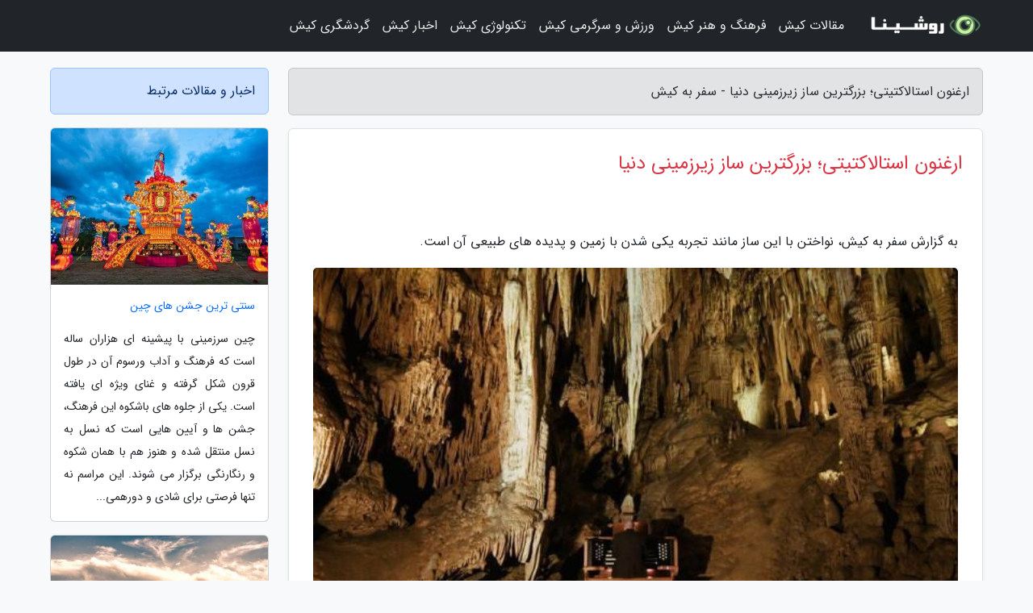

--- FILE ---
content_type: text/html; charset=UTF-8
request_url: https://kishnet65.ir/post/%D8%A7%D8%B1%D8%BA%D9%86%D9%88%D9%86-%D8%A7%D8%B3%D8%AA%D8%A7%D9%84%D8%A7%DA%A9%D8%AA%DB%8C%D8%AA%DB%8C-%D8%A8%D8%B2%D8%B1%DA%AF%D8%AA%D8%B1%DB%8C%D9%86-1484
body_size: 6557
content:
<!doctype html>
<html dir="rtl">
<head prefix="og: http://ogp.me/ns# fb: http://ogp.me/ns/fb# article: http://ogp.me/ns/article#">
<meta charset="utf-8" >
<title>ارغنون استالاکتیتی؛ بزرگترین ساز زیرزمینی دنیا - سفر به کیش</title>
<meta name="robots" content="index" />
<link rel="canonical" href="https://kishnet65.ir/post/%D8%A7%D8%B1%D8%BA%D9%86%D9%88%D9%86-%D8%A7%D8%B3%D8%AA%D8%A7%D9%84%D8%A7%DA%A9%D8%AA%DB%8C%D8%AA%DB%8C-%D8%A8%D8%B2%D8%B1%DA%AF%D8%AA%D8%B1%DB%8C%D9%86-1484" >
<meta property="og:url" content="https://kishnet65.ir/post/%D8%A7%D8%B1%D8%BA%D9%86%D9%88%D9%86-%D8%A7%D8%B3%D8%AA%D8%A7%D9%84%D8%A7%DA%A9%D8%AA%DB%8C%D8%AA%DB%8C-%D8%A8%D8%B2%D8%B1%DA%AF%D8%AA%D8%B1%DB%8C%D9%86-1484" >
	
<meta http-equiv="X-UA-Compatible" content="IE=edge">
<meta name="viewport" content="width=device-width, initial-scale=1.0" >	
<link rel="stylesheet" href="/module/template/framework/css/bootstrap.rtl.min.css" type="text/css" />
<link rel="stylesheet" type="text/css" href="/module/template/framework/css/style.css" >	
<meta name="twitter:card" content="summary_large_image" >
<meta name="twitter:domain" content="kishnet65.ir" >
<meta property="og:type" content="article">
<meta property="article:publisher" content="https://kishnet65.ir" >
<meta property="og:title" content="ارغنون استالاکتیتی؛ بزرگترین ساز زیرزمینی دنیا - سفر به کیش" >
<meta property="fb:app_id" content="1147311521992329" >
<meta property="og:image" content="https://kishnet65.ir/upload/2022/06/09/56867487a52-c5f24d543c73-28a768854de1b6c.jpg" />
<meta property="og:site_name" content="سفر به کیش" >
<meta name="description" content="نواختن با این ساز مانند تجربه یکی شدن با زمین و پدیده های طبیعی آن است. - سفر به کیش" >
<meta property="og:description" content="نواختن با این ساز مانند تجربه یکی شدن با زمین و پدیده های طبیعی آن است. - سفر به کیش"  >
  
<script src="/module/template/framework/js/jquery-3.4.1.min.js" ></script>
<script src="/module/template/framework/js/function.js?lastmod=1769023926"></script>
<link rel="stylesheet" type="text/css" href="/module/template/framework/css/colorbox.css" >
<script src="/module/template/framework/js/jquery.colorbox-min.js"></script>	


<meta property="og:type" content="article" />
<script src="/module/component/comment/comment-post.js"></script><link rel="icon" href="/favicon.ico" type="image/x-icon">
<link rel="stylesheet" href="/module/template/framework/css/fontawesome.css">
<!--[if lt IE 9]>
<script src="/module/template/framework/js/bootstrap/html5shiv.min.js" ></script>
<script src="/module/template/framework/js/bootstrap/respond.min.js" ></script>
<![endif]-->
</head>
<body class="bg-light">
<div class="container-fluid bg-light position-relative pt-5">	
<div id="sitebody" class="mt-3">
<header>
<div class="row header">
<div class="col-sm-12">
</div>	
</div>	
</header><div class="row main-content">
<div class="container">
<div class="row">
<div class="col-lg-9 col-md-8 mb-5">
<article>	
<div class="breadcrumb alert alert-secondary">
<h1 class="h6 m-0"> 	
ارغنون استالاکتیتی؛ بزرگترین ساز زیرزمینی دنیا - سفر به کیش</h1>	
</div>
	
<div>
<div class="card shadow-sm border rounded p-0 mb-5 bg-white text-dark w-100 position-relative">
<h2 class="p-4 h4 text-danger mb-n4">ارغنون استالاکتیتی؛ بزرگترین ساز زیرزمینی دنیا</h2>
<div class="custom-content card-body">
<div class="card-text">
<p>به گزارش سفر به کیش، نواختن با این ساز مانند تجربه یکی شدن با زمین و پدیده های طبیعی آن است.</p></div>	
<picture>	
<source media="(max-width: 480px)" srcset="/upload/2022/06/09/cache/thum_56867487a52-c5f24d543c73-28a768854de1b6c.jpg">
<img src="https://kishnet65.ir/upload/2022/06/09/56867487a52-c5f24d543c73-28a768854de1b6c.jpg" alt="ارغنون استالاکتیتی؛ بزرگترین ساز زیرزمینی دنیا" class="card-img-top" title="ارغنون استالاکتیتی؛ بزرگترین ساز زیرزمینی جهان">
</picture>	

<div class="card-text mt-3">	
<p>ارغنون استالاکتیتی، یکی از بزرگ ترین سازهای جهان است که در زیر زمین واقع شده است. ارغنون همان سازهای ارگ مانندی است که معمولا در کلیساها و مراسم مذهبی مسیحیان استفاده می گردد. اما این ارغنون علاوه بر بزرگی  و قرارگیری اش در زیر زمین، یک تفاوت اساسی با دیگر ارغنون ها دارد؛ آن هم این است که به جای استفاده از لوله های فلزی از استالاکتیت های طبیعی درون غار لورای (Luray) در ویرجینیا برای فراوری صدای لطیفش استفاده می نماید.</p><h2>چگونه کار می نماید؟</h2><p>وقتی نوازنده کلیدی از این ارغنون بزرگ استالاکتیتی را فشار می دهد، سیمی که به چکش های ارگ وصل است، بر استالاکتیت های با طول های مختلف، که بیش از 3.5 هکتار از سطح غار را تشکیل داده اند، ضربه می زند. للاند اسپرینکل (Leland Sprinkle)، ریاضی دان و مهندس الکترونیک، ایده ساخت این ساز را در فکر پرورد.</p><p>او در سال 1954 آغاز به ساختش کرد و سه سال بعد آن را به انتها رساند. چکش های کوچک با ضربه هایی که بر این ستون ها می زنند راهروهای زیرزمینی را آهنگین می نمایند. فضای فراوری شده واقعا جادویی به نظر می رسد. امروزه ملاقات از این ساز عجیب برای عموم آزاد است.</p><h2>آهنگی که به گوش می رسد</h2><p>خیلی از بازدیدنمایندگان به این غار می فرایند تا صدای ساز را بشنوند و به نظرشان می آید که دارند یکی از عجایب طبیعی جهان را تجربه می نمایند. مسافران به اینجا نمی آیند تا از جهان و پدیده هایش فرار نمایند، بلکه برای یادآوری آنکه جزوی از جهان هستند رفتن به این غار را انتخاب می نمایند.</p><p>همانطور که در ویدیوی زیر شرح داده شده ارگ زدن با این ساز، که از پدیده های زمینی استفاده می نماید، مثل آن است که دارید با ساز و طبیعت یکی می شوید.</p><span class="post-source">منبع: کجارو / curiosity.com</span></div>	
</div>
<!--
<div class="text-center my-4 px-5 d-flex">
<div class="a2a_kit a2a_kit_size_32 a2a_default_style mx-auto">
<a class="a2a_button_twitter"></a>
<a class="a2a_button_linkedin"></a>
<a class="a2a_button_pinterest"></a>
<a class="a2a_button_telegram"></a>
<a class="a2a_button_reddit"></a>
<a class="a2a_button_tumblr"></a>
<a class="a2a_button_blogger"></a>
<a class="a2a_button_google_gmail"></a>
</div>
</div>		
<script async src="https://static.addtoany.com/menu/page.js"></script>
-->
<div class="p-4 border-top">
<div class="row small">
<span class="col-lg-3 col-sm-6">انتشار: <span content="2022-06-09 23:51:06" >19 خرداد 1401</span></span>

<span class="col-lg-3 col-sm-6">بروزرسانی: <span content="2022-06-09 23:51:06" >19 خرداد 1401</span></span>

<span class="col-lg-3 col-sm-6">
گردآورنده: <span >kishnet65.ir</span>
</span>
<span class="col-lg-3 col-sm-6">شناسه مطلب: 2054</span>
</div>
</div>
</div>
	
<div class="card w-100 mb-5 shadow-sm"><h3 class="heads commenthead h6 card-header alert-secondary" id="commenthead"><span>به "ارغنون استالاکتیتی؛ بزرگترین ساز زیرزمینی دنیا" امتیاز دهید</span></h3><div class="comments card-body"><div class="vote" id="votbox"><form action="/module/component/comment/comment-process.php" method="post" class="form-inline d-inline-block"><span class="votetext px-0 form-check d-inline-block">امتیاز دهید: </span><span class="form-check-xs form-check-inline"><label class="form-check-label ps-1" for="inlineRadio1">1</label>
			<input  class="form-check-input" type="radio" id="inlineRadio1" name="rate" value="1"> </span><span class="form-check-xs form-check-inline"><label class="form-check-label ps-1" for="inlineRadio2">2</label>
			<input  class="form-check-input" type="radio" id="inlineRadio2" name="rate" value="2"> </span><span class="form-check-xs form-check-inline"><label class="form-check-label ps-1" for="inlineRadio3">3</label>
			<input  class="form-check-input" type="radio" id="inlineRadio3" name="rate" value="3"> </span><span class="form-check-xs form-check-inline"><label class="form-check-label ps-1" for="inlineRadio4">4</label>
			<input  class="form-check-input" type="radio" id="inlineRadio4" name="rate" value="4"> </span><span class="form-check-xs form-check-inline"><label class="form-check-label ps-1" for="inlineRadio5">5 </label>
			<input  class="form-check-input" type="radio" id="inlineRadio5" name="rate" value="5"> </span><input type="hidden" name="c_id" value="2054"><input type="hidden" name="c_type" value="post"><input type="hidden" name="c_url" value="/post/%D8%A7%D8%B1%D8%BA%D9%86%D9%88%D9%86-%D8%A7%D8%B3%D8%AA%D8%A7%D9%84%D8%A7%DA%A9%D8%AA%DB%8C%D8%AA%DB%8C-%D8%A8%D8%B2%D8%B1%DA%AF%D8%AA%D8%B1%DB%8C%D9%86-1484"><input type="hidden" name="c_vote" value="1"><button class="btn btn-warning" type="submit">رای</button></form></div></div></div>
			<script>
			function getCookie(cname) {
			  let name = cname + "=";
			  let decodedCookie = decodeURIComponent(document.cookie);
			  let ca = decodedCookie.split(";");
			  for(let i = 0; i <ca.length; i++) {
				let c = ca[i];
				while (c.charAt(0) == " ") {
				  c = c.substring(1);
				}
				if (c.indexOf(name) == 0) {
				  return c.substring(name.length, c.length);
				}
			  }
			  return "";
			}
			function checkCookie() {
			
			  let vote = getCookie("post-2054");
			  if (vote != "") {
			  	var votes=document.getElementById("votbox").innerHTML="امتیاز شما: " + vote;
			  }
			}
			
			checkCookie();
			</script><div class="card w-100 shadow-sm"><h4 class="heads commenthead h6 card-header alert-secondary"><span>دیدگاه های مرتبط با "ارغنون استالاکتیتی؛ بزرگترین ساز زیرزمینی دنیا"</span></h4><div class="respond card-body"><span class="comment_title small card-header w-100 mb-3 d-block text-danger">* نظرتان را در مورد این مقاله با ما درمیان بگذارید</span><div><form action="#" method="POST" class="comment-form" id="comment-form" ><div id="replytoname" class="alert-info mb-3 w-100"></div><div id="name-group" class="form-group mb-3"><input type="text" class="form-control bg-light" name="name" placeholder="نام (لازم)"></div><div id="email-group" class="form-group mb-3"><input style="direction:rtl;text-align:right" type="text" class="form-control bg-light" name="email" id="commentformemail" placeholder="ایمیل (لازم - نمایش داده نمی‌شود)"></div><div id="phone-group" class="form-group mb-3"><input type="text" class="form-control bg-light" name="phone" placeholder="شماره موبایل (اختیاری - نمایش داده نمی‌شود)"></div><div id="comment-group" class="form-group mb-3"><textarea class="form-control bg-light" name="comment" cols="45" rows="8" placeholder="دیدگاه یا سوال (لازم)"></textarea></div><div id="captcha-group" class="form-group mb-3"><label class="captcha mb-3">سوال اتفاقی: نام پایتخت ایران چیست؟</label><input type="text" class="form-control bg-light" name="captcha"></div><input type="hidden" class="form-control" name="content_id" value="2054"><input type="hidden" class="form-control" name="content_type" value="post"></form><button class="btn btn-success mb-3" onclick="myformhandler('comment-form','/module/component/comment/comment-process.php','formalert',false)" >ارسال</button> <span class="formalert"></span></div></div></div>	
</div>
</article>	
</div>	

<div id="sidebar" class="col-lg-3 col-md-4 mb-5">
<aside>	
	


<div class="tourel-head alert alert-primary">اخبار و مقالات مرتبط</div>

<div class="posts printhide sidposts card mb-3">
<div class="imgtitle">
<img class="card-img-top mb-3" src="/upload/2025/10/18/cache/thum_983cee5f257befd1-da8ec4197c-b967bb8843f8e3.jpg" alt="سنتی ترین جشن های چین">
<a class="poststitle d-block px-3 small text-decoration-none" href="/post/%D8%B3%D9%86%D8%AA%DB%8C-%D8%AA%D8%B1%DB%8C%D9%86-%D8%AC%D8%B4%D9%86-%D9%87%D8%A7%DB%8C-%DA%86%DB%8C%D9%86-1288">
سنتی ترین جشن های چین</a>
</div>
<div class="card-body">
<p class="description small p-0 m-0 text-justify">
چین سرزمینی با پیشینه ای هزاران ساله است که فرهنگ و آداب ورسوم آن در طول قرون شکل گرفته و غنای ویژه ای یافته است. یکی از جلوه های باشکوه این فرهنگ، جشن ها و آیین هایی است که نسل به نسل منتقل شده و هنوز هم با همان شکوه و رنگارنگی برگزار می شوند. این مراسم نه تنها فرصتی برای شادی و دورهمی...</p>
</div>
</div>


<div class="posts printhide sidposts card mb-3">
<div class="imgtitle">
<img class="card-img-top mb-3" src="/upload/2025/08/14/cache/thum_da7650255711-8639a3b4a660a6a-793ee46c17c1b.jpg" alt="کمپینگ در 3 نقطه مرموز و خطرناک آمریکا">
<a class="poststitle d-block px-3 small text-decoration-none" href="/post/%DA%A9%D9%85%D9%BE%DB%8C%D9%86%DA%AF-%D8%AF%D8%B1-3-%D9%86%D9%82%D8%B7%D9%87-%D9%85%D8%B1%D9%85%D9%88%D8%B2-%D9%88-%D8%AE%D8%B7%D8%B1%D9%86%D8%A7%DA%A9-8738">
کمپینگ در 3 نقطه مرموز و خطرناک آمریکا</a>
</div>
<div class="card-body">
<p class="description small p-0 m-0 text-justify">
مکان های مرموز آمریکا برای کمپینگاینکه به آمریکا، آمریکای زیبا می گویند بی دلیل نیست. این کشور پر است از چشم اندازهای طبیعی شگفت انگیز، از کوه های بلند و پوشیده از برف گرفته تا بیابان ها برهوتی که حتی به ندرت جانداری در آن زنگی می کند. بخش وسیعی از زمین های آمریکا را پارک های ملی...</p>
</div>
</div>


<div class="posts printhide sidposts card mb-3">
<div class="imgtitle">
<img class="card-img-top mb-3" src="/upload/2025/02/02/cache/thum_35ad43329e22e-8310fe834d98-34569b59e10dde.jpg" alt="مرکز فرهنگی آبی؛ محل تلاقی کتاب و کافه و آرامش">
<a class="poststitle d-block px-3 small text-decoration-none" href="/post/%D9%85%D8%B1%DA%A9%D8%B2-%D9%81%D8%B1%D9%87%D9%86%DA%AF%DB%8C-%D8%A2%D8%A8%DB%8C-%D9%85%D8%AD%D9%84-%D8%AA%D9%84%D8%A7%D9%82%DB%8C-%DA%A9%D8%AA%D8%A7%D8%A8-1971">
مرکز فرهنگی آبی؛ محل تلاقی کتاب و کافه و آرامش</a>
</div>
<div class="card-body">
<p class="description small p-0 m-0 text-justify">
آبی خانه خرد است، جایی که ادامه جست وجوی آدمی، سر از انضباط قفسه ها و آداب کتاب ها درمی آورد و سرایت تفکر و صراحت کلمات در اتفاق آبی می افتد. آبی پایانه درنگ است، آنجا که ادراک شروع می گردد. تداوم انسان با انسان؛ مبادله  دانایی، قرارگاه دریافت. آبی، آبی است.وقتی وارد سایت مرکز فرهنگی...</p>
</div>
</div>


<div class="posts printhide sidposts card mb-3">
<div class="imgtitle">
<img class="card-img-top mb-3" src="/upload/2025/01/23/cache/thum_439223066422-56e1edea9d612-103b2b88.jpg" alt="هتل های 7 ستاره جهان">
<a class="poststitle d-block px-3 small text-decoration-none" href="/post/%D9%87%D8%AA%D9%84-%D9%87%D8%A7%DB%8C-7-%D8%B3%D8%AA%D8%A7%D8%B1%D9%87-%D8%AC%D9%87%D8%A7%D9%86-3653">
هتل های 7 ستاره جهان</a>
</div>
<div class="card-body">
<p class="description small p-0 m-0 text-justify">
برترین هتل های 7 ستاره دنیا کدام هتل ها هستند؟ در پاسخ به این سوال باید بگوییم که رتبه بندی هتل ها به طور کلی از 1 تا 5 ستاره است و در بیشتر نقاط دنیا چیزی به نام 7 ستاره وجود ندارد. اما چرا به این هتل ها 7 ستاره گفته می شود؟ هتل هایی که در این بخش قصد داریم معرفی کنیم به قدری باشکوه و زیبا...</p>
</div>
</div>

	

</aside>		
</div>	
</div>
</div>
</div>					
<div class="container"><div class="w-100"><ol class="breadcrumb"><li class="breadcrumb-item"><a href="https://kishnet65.ir">سفر به کیش</a></li><li class="separate px-2">»</li><li class="here breadcrumb-item">ارغنون استالاکتیتی؛ بزرگترین ساز زیرزمینی دنیا</li></ol></div></div>

<script type="text/javascript">
$(document).ready(function(){
	$('#lightgallery').lightGallery();
});
</script>
<script src="/module/template/framework/js/lightgallery/picturefill.min.js"></script>
<script src="/module/template/framework/js/lightgallery/lightgallery-all.min.js"></script>
<script src="/module/template/framework/js/lightgallery/jquery.mousewheel.min.js"></script>
<div class="custom-navbar row bg-dark text-white position-absolute w-100" style="top:0" id="header">
<nav class="container">
<div class="navbar navbar-expand-lg navbar-dark">
<a class="navbar-brand" href="https://kishnet65.ir" id="logo" title="سفر به کیش"><img src="https://kishnet65.ir/upload/logo/roshina.com.png" alt="سفر به کیش" height="38"></a>
<button class="navbar-toggler" type="button" data-bs-toggle="collapse" data-bs-target="#navbarSupportedContent" aria-controls="navbarSupportedContent" aria-expanded="false" aria-label="Toggle navigation">
			  <span class="navbar-toggler-icon"></span>
			</button><div class="collapse navbar-collapse" id="navbarSupportedContent"><ul class="navbar-nav me-auto mb-2 mb-lg-0 "><li class="nav-item"><a rel="nofollow" class="nav-link" href="/posts/blog">مقالات کیش</a></li><li class="nav-item"><a rel="nofollow" class="nav-link" href="/posts/art-culture-%D9%81%D8%B1%D9%87%D9%86%DA%AF-%D9%87%D9%86%D8%B1">فرهنگ و هنر کیش</a></li><li class="nav-item"><a rel="nofollow" class="nav-link" href="/posts/sport-%D9%88%D8%B1%D8%B2%D8%B4">ورزش و سرگرمی کیش</a></li><li class="nav-item"><a rel="nofollow" class="nav-link" href="/posts/technology-%D8%AA%DA%A9%D9%86%D9%88%D9%84%D9%88%DA%98%DB%8C">تکنولوژی کیش</a></li><li class="nav-item"><a rel="nofollow" class="nav-link" href="/posts/news-%D8%A7%D8%AE%D8%A8%D8%A7%D8%B1">اخبار کیش</a></li><li class="nav-item"><a rel="nofollow" class="nav-link" href="/posts/travel-%DA%AF%D8%B1%D8%AF%D8%B4%DA%AF%D8%B1%DB%8C">گردشگری کیش</a></li></ul></div>
</div>
</nav>
</div>

</div>

<div class="row bg-secondary text-white">	
<footer class="container" id="mainfooter">
<div class="row pt-5" id="footer">
<div class="f-column clearright px-4 pb-5 col-md-4">
<div class="foothead h5 p-2">خبرنامه</div>
<div class="columnbody">
<p class="p-2">برای اطلاع از آخرین تخفیفات در خبرنامه عضو شوید</p>
<form class="form-signin" id="newsletter" name="newsletter" action="#" method="post">
<div class="form-group">	
<input class="form-control text-right" required name="email" type="email" placeholder="ایمیل">	
</div>
<div class="form-group">	
<input class="form-control text-right" name="phone" type="tel" placeholder="موبایل">
</div>	
<button class="newsbutton btn btn-warning btn-aban" name="button" type="button" onClick="myformhandler('newsletter','/module/plugin/newsletter/newsletterhandler.php','newslalert')">عضویت</button>
<span class="newslalert"></span>
</form>
</div>
</div></div>
</footer>
</div>	
<div class="row" >
<span class="col-lg-12 bg-dark text-white text-center p-3 small en" id="copyright">	
Copyright © 2026 kishnet65.ir All rights reserved.
</span>	
</div>
<span class="phone">
</span>
</div>
<script>
window.onload = function () {	
	if (window.history.pushState) {
		window.history.pushState('', '/', window.location.pathname);
	} else {
		window.location.hash = '';
	}
}
</script>
<script src="/module/template/framework/js/bootstrap/bootstrap.bundle.min.js" ></script>
<script defer src="https://static.cloudflareinsights.com/beacon.min.js/vcd15cbe7772f49c399c6a5babf22c1241717689176015" integrity="sha512-ZpsOmlRQV6y907TI0dKBHq9Md29nnaEIPlkf84rnaERnq6zvWvPUqr2ft8M1aS28oN72PdrCzSjY4U6VaAw1EQ==" data-cf-beacon='{"version":"2024.11.0","token":"36f94fe3525e44eb86061541e659cacf","r":1,"server_timing":{"name":{"cfCacheStatus":true,"cfEdge":true,"cfExtPri":true,"cfL4":true,"cfOrigin":true,"cfSpeedBrain":true},"location_startswith":null}}' crossorigin="anonymous"></script>
</body>
</html>